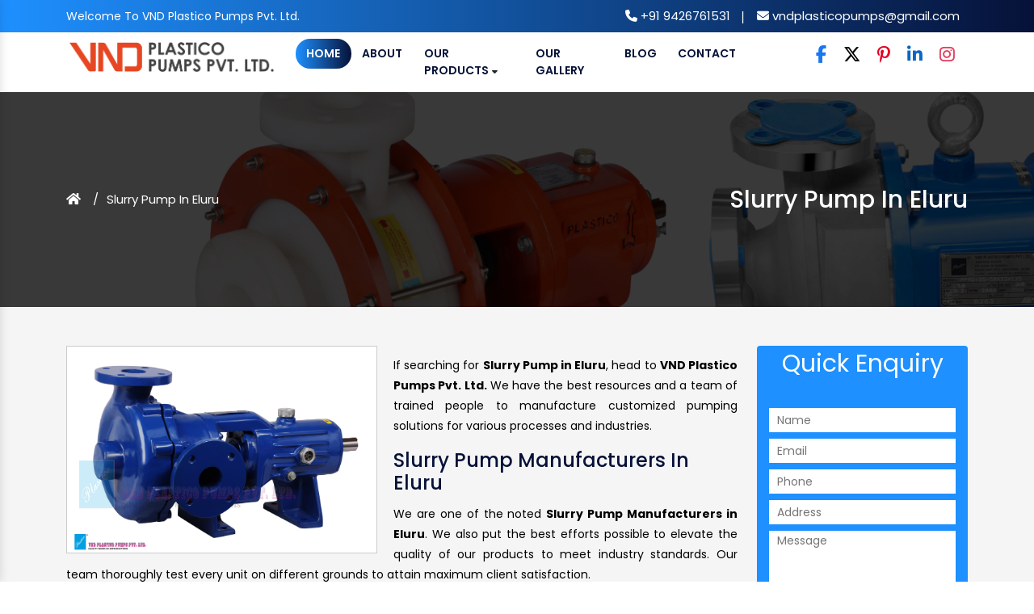

--- FILE ---
content_type: text/html; charset=UTF-8
request_url: https://www.vndplasticopumps.com/eluru/slurry-pump.html
body_size: 5036
content:
<!doctype html>
<html lang="en">
  <head>
    <meta charset="utf-8">
    <meta name="viewport" content="width=device-width, initial-scale=1, shrink-to-fit=no">
    <link rel="stylesheet" href="https://cdnjs.cloudflare.com/ajax/libs/font-awesome/6.5.2/css/all.min.css">
    <link rel="stylesheet" href="https://www.vndplasticopumps.com/public/css/bootstrap.min.css">
    <link rel="stylesheet" href="https://www.vndplasticopumps.com/public/css/all.min.css">
    <link rel="stylesheet" href="https://www.vndplasticopumps.com/public/css/owl.carousel.css">
    <link rel="stylesheet" href="https://www.vndplasticopumps.com/public/css/animate.css">
    <link rel="stylesheet" href="https://www.vndplasticopumps.com/public/css/responsive.css">
    <link rel="stylesheet" href="https://www.vndplasticopumps.com/public/css/jquery.fancybox.min.css">
    <link rel="stylesheet" href="https://www.vndplasticopumps.com/public/css/ma5-menu.min.css">
    <link rel="stylesheet" href="https://www.vndplasticopumps.com/public/style.css">
    <link rel="stylesheet" href="https://webclickindia.co.in/smtp/css/mail.css">
    <link rel="shortcut icon" type="image/x-icon" href="https://www.vndplasticopumps.com/public/images/favicon.ico">
    <link href="https://cdn.jsdelivr.net/npm/bootstrap@5.0.2/dist/css/bootstrap.min.css" rel="stylesheet" integrity="sha384-EVSTQN3/azprG1Anm3QDgpJLIm9Nao0Yz1ztcQTwFspd3yD65VohhpuuCOmLASjC" crossorigin="anonymous">
    <script src="https://cdn.jsdelivr.net/npm/bootstrap@5.0.2/dist/js/bootstrap.bundle.min.js" integrity="sha384-MrcW6ZMFYlzcLA8Nl+NtUVF0sA7MsXsP1UyJoMp4YLEuNSfAP+JcXn/tWtIaxVXM" crossorigin="anonymous"></script>
    
    <title>Slurry Pump In Eluru | Slurry Pump Manufacturers Suppliers Eluru</title>
<meta name="description" content="Get Slurry Pump in Eluru. VND Plastico Pumps a leading Slurry Pump Manufacturers and suppliers in Eluru, exporters offer best quality Slurry Pump at reasonable price" >
<meta name="keywords" content="Slurry Pump, Slurry Pump In Eluru, Slurry Pump Manufacturers, Slurry Pump Suppliers, Slurry Pump Exporters, Best Quality Slurry Pump In Eluru" >
  </head>
  <body>

<main>
<!-- stick -->
<div class="stick">
<div class="topbar py-2">
    <div class="container">
      <div class="row">
        <div class="col-xl-6 col-lg-6 col-md-12 col-sm-12 col-xs-12 welcome align-self-center">
              <p class="mb-0">Welcome  To VND Plastico Pumps Pvt. Ltd.</p>
        </div>
        <div class="col-xl-6 col-lg-6 col-md-12 col-sm-12 col-xs-12 text-right phone-mail align-self-center">
               <ul  class="mb-0">
                <li class="list-inline-item"><i class="fa-solid fa-phone"></i><a href="tel:9426761531"> +91 9426761531</a></li>
                <li class="list-inline-item text-white m-0">|</li>
                <li class="list-inline-item"><i class="fa-solid fa-envelope"></i><a href="mailto:vndplasticopumps@gmail.com"> vndplasticopumps@gmail.com</a></li>
               </ul>
        </div>
      </div>
    </div>
    </div>
</div>
<!-- Header -->
  <header class="py-2" id="header">
    <div class="container">
      <div class="row">
        <div class="col-xl-3 col-lg-3 col-md-6 col-sm-12 col-xs-12 logo">
          <a href="https://www.vndplasticopumps.com/"><img src="https://www.vndplasticopumps.com/public/images/vnd-plastico-pumps-pvt-ltd-logo.png" alt="VND Plastico Pumps Pvt. Ltd." title="VND Plastico Pumps Pvt. Ltd." class="w-100 p-1"></a>
        </div>
        <div class="col-xl-6 col-lg-6 col-md-6 col-sm-12 col-xs-12 nav justify-content-center">
                <div class="navbar-area align-self-center">
                <div class="fennec-nav">
     
                        <nav class="navbar navbar-expand-md navbar-light">    
                            <div class="collapse navbar-collapse mean-menu" id="navbarSupportedContent" style="display: block;">
                                <ul class="navbar-nav">
                                    <li class="nav-item"><a href="https://www.vndplasticopumps.com/" class="nav-link active">Home <i class="flaticon-down-arrow"></i></a>
                                      </li>
                                <li class="nav-item"><a href="https://www.vndplasticopumps.com/company-profile.html" class="nav-link">About <i class="flaticon-down-arrow"></i></a></li>
                                <li class="nav-item"><a href="https://www.vndplasticopumps.com/our-products.html" class="nav-link">Our Products <i class="fa-solid fa-caret-down text-body"></i></a>
                                        <ul class="dropdown-menu">
										                                            <li class="nav-item"><a href="https://www.vndplasticopumps.com/eluru/centrifugal-pump.html" class="nav-link" title="Centrifugal Pump"><i class="fa-solid fa-caret-right text-body"></i> Centrifugal Pump</a></li>
                                                                                        <li class="nav-item"><a href="https://www.vndplasticopumps.com/eluru/chemical-centrifugal-pump.html" class="nav-link" title="Chemical Centrifugal Pump"><i class="fa-solid fa-caret-right text-body"></i> Chemical Centrifugal Pump</a></li>
                                                                                        <li class="nav-item"><a href="https://www.vndplasticopumps.com/eluru/centrifugal-chemical-process-pump.html" class="nav-link" title="Centrifugal Chemical Process Pump"><i class="fa-solid fa-caret-right text-body"></i> Centrifugal Chemical Process Pump</a></li>
                                                                                        <li class="nav-item"><a href="https://www.vndplasticopumps.com/eluru/horizontal-centrifugal-pump.html" class="nav-link" title="Horizontal Centrifugal Pump"><i class="fa-solid fa-caret-right text-body"></i> Horizontal Centrifugal Pump</a></li>
                                                                                        <li class="nav-item"><a href="https://www.vndplasticopumps.com/eluru/vertical-gland-less-pump.html" class="nav-link" title="Vertical Gland Less Pump"><i class="fa-solid fa-caret-right text-body"></i> Vertical Gland Less Pump</a></li>
                                                                                        <li class="nav-item"><a href="https://www.vndplasticopumps.com/eluru/teflon-lined-pump.html" class="nav-link" title="Teflon Lined Pump"><i class="fa-solid fa-caret-right text-body"></i> Teflon Lined Pump</a></li>
                                                                                        <li class="nav-item"><a href="https://www.vndplasticopumps.com/eluru/air-operated-diaphragm-pump.html" class="nav-link" title="Air Operated Diaphragm Pump"><i class="fa-solid fa-caret-right text-body"></i> Air Operated Diaphragm Pump</a></li>
                                                                                        <li class="nav-item"><a href="https://www.vndplasticopumps.com/eluru/air-pump.html" class="nav-link" title="Air Pump"><i class="fa-solid fa-caret-right text-body"></i> Air Pump</a></li>
                                                                                        <li class="nav-item"><a href="https://www.vndplasticopumps.com/eluru/scrubber-pump.html" class="nav-link" title="Scrubber Pump"><i class="fa-solid fa-caret-right text-body"></i> Scrubber Pump</a></li>
                                                                                        <li class="nav-item"><a href="https://www.vndplasticopumps.com/eluru/magnetic-pump.html" class="nav-link" title="Magnetic Pump"><i class="fa-solid fa-caret-right text-body"></i> Magnetic Pump</a></li>
                                                                                        <li class="nav-item"><a href="https://www.vndplasticopumps.com/eluru/utility-pump.html" class="nav-link" title="Utility Pump"><i class="fa-solid fa-caret-right text-body"></i> Utility Pump</a></li>
                                                                                        <li class="nav-item"><a href="https://www.vndplasticopumps.com/eluru/air-cooled-thermic-fluid-pump.html" class="nav-link" title="Air Cooled Thermic Fluid Pump"><i class="fa-solid fa-caret-right text-body"></i> Air Cooled Thermic Fluid Pump</a></li>
                                                                                        <li class="nav-item"><a href="https://www.vndplasticopumps.com/eluru/gear-pump.html" class="nav-link" title="Gear Pump"><i class="fa-solid fa-caret-right text-body"></i> Gear Pump</a></li>
                                                                                        <li class="nav-item"><a href="https://www.vndplasticopumps.com/eluru/filter-press-pump.html" class="nav-link" title="Filter Press Pump"><i class="fa-solid fa-caret-right text-body"></i> Filter Press Pump</a></li>
                                                                                        <li class="nav-item"><a href="https://www.vndplasticopumps.com/eluru/metallic-pump.html" class="nav-link" title="Metallic Pump"><i class="fa-solid fa-caret-right text-body"></i> Metallic Pump</a></li>
                                                                                        <li class="nav-item"><a href="https://www.vndplasticopumps.com/eluru/chemical-process-pump.html" class="nav-link" title="Chemical Process Pump"><i class="fa-solid fa-caret-right text-body"></i> Chemical Process Pump</a></li>
                                                                                        <li class="nav-item"><a href="https://www.vndplasticopumps.com/eluru/metallic-chemical-process-pump.html" class="nav-link" title="Metallic Chemical Process Pump"><i class="fa-solid fa-caret-right text-body"></i> Metallic Chemical Process Pump</a></li>
                                                                                        <li class="nav-item"><a href="https://www.vndplasticopumps.com/eluru/ss-chemical-pump.html" class="nav-link" title="SS Chemical Pump"><i class="fa-solid fa-caret-right text-body"></i> SS Chemical Pump</a></li>
                                                                                        <li class="nav-item"><a href="https://www.vndplasticopumps.com/eluru/acid-handling-pump.html" class="nav-link" title="Acid Handling Pump"><i class="fa-solid fa-caret-right text-body"></i> Acid Handling Pump</a></li>
                                                                                        <li class="nav-item"><a href="https://www.vndplasticopumps.com/eluru/oil-transfer-pump.html" class="nav-link" title="Oil Transfer Pump"><i class="fa-solid fa-caret-right text-body"></i> Oil Transfer Pump</a></li>
                                                                                        <li class="nav-item"><a href="https://www.vndplasticopumps.com/eluru/acid-transfer-pump.html" class="nav-link" title="Acid Transfer Pump"><i class="fa-solid fa-caret-right text-body"></i> Acid Transfer Pump</a></li>
                                                                                        <li class="nav-item"><a href="https://www.vndplasticopumps.com/eluru/stainless-steel-pump.html" class="nav-link" title="Stainless Steel Pump"><i class="fa-solid fa-caret-right text-body"></i> Stainless Steel Pump</a></li>
                                                                                        <li class="nav-item"><a href="https://www.vndplasticopumps.com/eluru/non-metallic-pump.html" class="nav-link" title="Non Metallic Pump"><i class="fa-solid fa-caret-right text-body"></i> Non Metallic Pump</a></li>
                                                                                        <li class="nav-item"><a href="https://www.vndplasticopumps.com/eluru/water-treatment-process-equipment.html" class="nav-link" title="Water Treatment Process Equipment"><i class="fa-solid fa-caret-right text-body"></i> Water Treatment Process Equipment</a></li>
                                                                                        <li class="nav-item"><a href="https://www.vndplasticopumps.com/eluru/scrubber-system.html" class="nav-link" title="Scrubber System"><i class="fa-solid fa-caret-right text-body"></i> Scrubber System</a></li>
                                                                                        <li class="nav-item"><a href="https://www.vndplasticopumps.com/eluru/vacuum-ejector.html" class="nav-link" title="Vacuum Ejector"><i class="fa-solid fa-caret-right text-body"></i> Vacuum Ejector</a></li>
                                                                                        <li class="nav-item"><a href="https://www.vndplasticopumps.com/eluru/frp-pump.html" class="nav-link" title="FRP Pump"><i class="fa-solid fa-caret-right text-body"></i> FRP Pump</a></li>
                                                                                        <li class="nav-item"><a href="https://www.vndplasticopumps.com/eluru/monoblock-pump.html" class="nav-link" title="Monoblock Pump"><i class="fa-solid fa-caret-right text-body"></i> Monoblock Pump</a></li>
                                                                                        <li class="nav-item"><a href="https://www.vndplasticopumps.com/eluru/side-suction-pump.html" class="nav-link" title="Side Suction Pump"><i class="fa-solid fa-caret-right text-body"></i> Side Suction Pump</a></li>
                                                                                        <li class="nav-item"><a href="https://www.vndplasticopumps.com/eluru/slurry-pump.html" class="nav-link" title="Slurry Pump"><i class="fa-solid fa-caret-right text-body"></i> Slurry Pump</a></li>
                                                                                        <li class="nav-item"><a href="https://www.vndplasticopumps.com/eluru/cooling-tower-pump.html" class="nav-link" title="Cooling Tower Pump"><i class="fa-solid fa-caret-right text-body"></i> Cooling Tower Pump</a></li>
                                                                                        <li class="nav-item"><a href="https://www.vndplasticopumps.com/eluru/steel-pump.html" class="nav-link" title="Steel Pump"><i class="fa-solid fa-caret-right text-body"></i> Steel Pump</a></li>
                                                                                        <li class="nav-item"><a href="https://www.vndplasticopumps.com/eluru/pvdf-pump.html" class="nav-link" title="PVDF Pump"><i class="fa-solid fa-caret-right text-body"></i> PVDF Pump</a></li>
                                                                                        <li class="nav-item"><a href="https://www.vndplasticopumps.com/eluru/pp-pump.html" class="nav-link" title="PP Pump"><i class="fa-solid fa-caret-right text-body"></i> PP Pump</a></li>
                                                                                        <li class="nav-item"><a href="https://www.vndplasticopumps.com/eluru/process-pump.html" class="nav-link" title="Process Pump"><i class="fa-solid fa-caret-right text-body"></i> Process Pump</a></li>
                                                                                        <li class="nav-item"><a href="https://www.vndplasticopumps.com/eluru/ss-pump.html" class="nav-link" title="SS Pump"><i class="fa-solid fa-caret-right text-body"></i> SS Pump</a></li>
                                                                                        <li class="nav-item"><a href="https://www.vndplasticopumps.com/eluru/uhmwpe-pump.html" class="nav-link" title="UHMWPE Pump"><i class="fa-solid fa-caret-right text-body"></i> UHMWPE Pump</a></li>
                                                                                        <li class="nav-item"><a href="https://www.vndplasticopumps.com/eluru/aodd-pump.html" class="nav-link" title="AODD Pump"><i class="fa-solid fa-caret-right text-body"></i> AODD Pump</a></li>
                                                                                        <li class="nav-item"><a href="https://www.vndplasticopumps.com/eluru/chemical-pump.html" class="nav-link" title="Chemical Pump"><i class="fa-solid fa-caret-right text-body"></i> Chemical Pump</a></li>
                                                                                        <li class="nav-item"><a href="https://www.vndplasticopumps.com/eluru/polypropylene-pump.html" class="nav-link" title="Polypropylene Pump"><i class="fa-solid fa-caret-right text-body"></i> Polypropylene Pump</a></li>
                                                                                        <li class="nav-item"><a href="https://www.vndplasticopumps.com/eluru/acid-pump.html" class="nav-link" title="Acid Pump"><i class="fa-solid fa-caret-right text-body"></i> Acid Pump</a></li>
                                                                                        <li class="nav-item"><a href="https://www.vndplasticopumps.com/eluru/self-priming-polypropylene-pump.html" class="nav-link" title="Self Priming Polypropylene Pump"><i class="fa-solid fa-caret-right text-body"></i> Self Priming Polypropylene Pump</a></li>
                                                                                    </ul>
                                    </li>
                                    <li class="nav-item"><a href="https://www.vndplasticopumps.com/gallery.html" class="nav-link">Our Gallery</a></li>
                                    <li class="nav-item"><a href="https://www.vndplasticopumps.com/blog.html" class="nav-link">Blog</a></li>
                                    <li class="nav-item"><a href="https://www.vndplasticopumps.com/contact-us.html" class="nav-link">Contact</a></li>
                                </ul>
                            </div>
                        </nav>
               
                </div>
            </div>

            
 <nav class="navbar navbar-expand-md navbar-light mobile-menu">
<button class="ma5menu__toggle" type="button">
<span class="ma5menu__icon-toggle"></span> <span class="ma5menu__sr-only">Menu</span>
</button>
<div style="display: none;">
<ul class="site-menu">
<li><a href="https://www.vndplasticopumps.com/" title="Home">Home</a></li>
<li><a href="https://www.vndplasticopumps.com/company-profile.html" title="Company Profile">Company Profile</a></li>
<li>
<a href="https://www.vndplasticopumps.com/our-products.html" title="Our Products">Our Products</a>
<ul>
<li><a href="https://www.vndplasticopumps.com/eluru/centrifugal-pump.html" title="Centrifugal Pump">Centrifugal Pump</a></li>
<li><a href="https://www.vndplasticopumps.com/eluru/chemical-centrifugal-pump.html" title="Chemical Centrifugal Pump">Chemical Centrifugal Pump</a></li>
<li><a href="https://www.vndplasticopumps.com/eluru/centrifugal-chemical-process-pump.html" title="Centrifugal Chemical Process Pump">Centrifugal Chemical Process Pump</a></li>
<li><a href="https://www.vndplasticopumps.com/eluru/horizontal-centrifugal-pump.html" title="Horizontal Centrifugal Pump">Horizontal Centrifugal Pump</a></li>
<li><a href="https://www.vndplasticopumps.com/eluru/vertical-gland-less-pump.html" title="Vertical Gland Less Pump">Vertical Gland Less Pump</a></li>
<li><a href="https://www.vndplasticopumps.com/eluru/teflon-lined-pump.html" title="Teflon Lined Pump">Teflon Lined Pump</a></li>
<li><a href="https://www.vndplasticopumps.com/eluru/air-operated-diaphragm-pump.html" title="Air Operated Diaphragm Pump">Air Operated Diaphragm Pump</a></li>
<li><a href="https://www.vndplasticopumps.com/eluru/air-pump.html" title="Air Pump">Air Pump</a></li>
<li><a href="https://www.vndplasticopumps.com/eluru/scrubber-pump.html" title="Scrubber Pump">Scrubber Pump</a></li>
<li><a href="https://www.vndplasticopumps.com/eluru/magnetic-pump.html" title="Magnetic Pump">Magnetic Pump</a></li>
<li><a href="https://www.vndplasticopumps.com/eluru/utility-pump.html" title="Utility Pump">Utility Pump</a></li>
<li><a href="https://www.vndplasticopumps.com/eluru/air-cooled-thermic-fluid-pump.html" title="Air Cooled Thermic Fluid Pump">Air Cooled Thermic Fluid Pump</a></li>
<li><a href="https://www.vndplasticopumps.com/eluru/gear-pump.html" title="Gear Pump">Gear Pump</a></li>
<li><a href="https://www.vndplasticopumps.com/eluru/filter-press-pump.html" title="Filter Press Pump">Filter Press Pump</a></li>
<li><a href="https://www.vndplasticopumps.com/eluru/metallic-pump.html" title="Metallic Pump">Metallic Pump</a></li>
<li><a href="https://www.vndplasticopumps.com/eluru/chemical-process-pump.html" title="Chemical Process Pump">Chemical Process Pump</a></li>
<li><a href="https://www.vndplasticopumps.com/eluru/metallic-chemical-process-pump.html" title="Metallic Chemical Process Pump">Metallic Chemical Process Pump</a></li>
<li><a href="https://www.vndplasticopumps.com/eluru/ss-chemical-pump.html" title="SS Chemical Pump">SS Chemical Pump</a></li>
<li><a href="https://www.vndplasticopumps.com/eluru/acid-handling-pump.html" title="Acid Handling Pump">Acid Handling Pump</a></li>
<li><a href="https://www.vndplasticopumps.com/eluru/oil-transfer-pump.html" title="Oil Transfer Pump">Oil Transfer Pump</a></li>
<li><a href="https://www.vndplasticopumps.com/eluru/acid-transfer-pump.html" title="Acid Transfer Pump">Acid Transfer Pump</a></li>
<li><a href="https://www.vndplasticopumps.com/eluru/stainless-steel-pump.html" title="Stainless Steel Pump">Stainless Steel Pump</a></li>
<li><a href="https://www.vndplasticopumps.com/eluru/non-metallic-pump.html" title="Non Metallic Pump">Non Metallic Pump</a></li>
<li><a href="https://www.vndplasticopumps.com/eluru/water-treatment-process-equipment.html" title="Water Treatment Process Equipment">Water Treatment Process Equipment</a></li>
<li><a href="https://www.vndplasticopumps.com/eluru/scrubber-system.html" title="Scrubber System">Scrubber System</a></li>
<li><a href="https://www.vndplasticopumps.com/eluru/vacuum-ejector.html" title="Vacuum Ejector">Vacuum Ejector</a></li>
<li><a href="https://www.vndplasticopumps.com/eluru/frp-pump.html" title="FRP Pump">FRP Pump</a></li>
<li><a href="https://www.vndplasticopumps.com/eluru/monoblock-pump.html" title="Monoblock Pump">Monoblock Pump</a></li>
<li><a href="https://www.vndplasticopumps.com/eluru/side-suction-pump.html" title="Side Suction Pump">Side Suction Pump</a></li>
<li><a href="https://www.vndplasticopumps.com/eluru/slurry-pump.html" title="Slurry Pump">Slurry Pump</a></li>
<li><a href="https://www.vndplasticopumps.com/eluru/cooling-tower-pump.html" title="Cooling Tower Pump">Cooling Tower Pump</a></li>
<li><a href="https://www.vndplasticopumps.com/eluru/steel-pump.html" title="Steel Pump">Steel Pump</a></li>
<li><a href="https://www.vndplasticopumps.com/eluru/pvdf-pump.html" title="PVDF Pump">PVDF Pump</a></li>
<li><a href="https://www.vndplasticopumps.com/eluru/pp-pump.html" title="PP Pump">PP Pump</a></li>
<li><a href="https://www.vndplasticopumps.com/eluru/process-pump.html" title="Process Pump">Process Pump</a></li>
<li><a href="https://www.vndplasticopumps.com/eluru/ss-pump.html" title="SS Pump">SS Pump</a></li>
<li><a href="https://www.vndplasticopumps.com/eluru/uhmwpe-pump.html" title="UHMWPE Pump">UHMWPE Pump</a></li>
<li><a href="https://www.vndplasticopumps.com/eluru/aodd-pump.html" title="AODD Pump">AODD Pump</a></li>
<li><a href="https://www.vndplasticopumps.com/eluru/chemical-pump.html" title="Chemical Pump">Chemical Pump</a></li>
<li><a href="https://www.vndplasticopumps.com/eluru/polypropylene-pump.html" title="Polypropylene Pump">Polypropylene Pump</a></li>
<li><a href="https://www.vndplasticopumps.com/eluru/acid-pump.html" title="Acid Pump">Acid Pump</a></li>
<li><a href="https://www.vndplasticopumps.com/eluru/self-priming-polypropylene-pump.html" title="Self Priming Polypropylene Pump">Self Priming Polypropylene Pump</a></li>

</ul>
</li>
<li><a href="https://www.vndplasticopumps.com/gallery.html" title="Gallery">Our Gallery</a></li>
<li><a href="https://www.vndplasticopumps.com/sitemap.html" title="Sitemap">Sitemap</a></li>
<li><a href="https://www.vndplasticopumps.com/contact-us.html" title="Contact Us">Contact Us</a></li>
</ul>
<!-- source for mobile menu end -->
</div>
</nav>

        </div>
        <div class="col-xl-3 col-lg-3 col-md-6 col-sm-12 col-xs-12 searching align-self-center">
          <ul class="p-0 text-right">
            <li class="mr-3 list-inline-item">
        <a href="https://www.facebook.com/VNDPlasticoPumps/" target="_blank" title="Facebook">
            <i class="fa-brands fa-facebook-f fa-lg"></i>
        </a>
    </li>
    <li class="mr-3 list-inline-item">
        <a href="https://x.com/pvdfpump" target="_blank" title="X (Twitter)">
            <i class="fa-brands fa-x-twitter fa-lg"></i>
        </a>
    </li>
    <li class="mr-3 list-inline-item">
        <a href="https://in.pinterest.com/VNDPlasticoPumpsPvtLtd/" target="_blank" title="Pinterest">
            <i class="fa-brands fa-pinterest-p fa-lg"></i>
        </a>
    </li>
    <li class="mr-3 list-inline-item">
        <a href="https://www.linkedin.com/company/vnd-plastico-pumps-pvt-ltd/" target="_blank" title="LinkedIn">
            <i class="fa-brands fa-linkedin-in fa-lg"></i>
        </a>
    </li>
    <li class="mr-3 list-inline-item">
        <a href="https://www.instagram.com/vnd_plastico_pumps/" target="_blank" title="Instagram">
            <i class="fa-brands fa-instagram fa-lg"></i>
        </a>
    </li>
          </ul>

        </div>
      </div>
    </div>
  </header>
<style>
.list-inline-item a i {
  transition: color 0.3s;
}

.fa-facebook-f { color: #1877F2; }
.fa-x-twitter { color: #000000; }
.fa-pinterest-p { color: #E60023; }
.fa-linkedin-in { color: #0A66C2; }
.fa-instagram { color: #E4405F; }

.list-inline-item a:hover i {
  opacity: 0.8;
}
  </style><div id="breadcrumb" class="breadcrumb-bg">
      <div class="container">
        <div class="row d-flex align-items-center">
          <div class="col-lg-6">
            <div class="breadcrumb-left">
              <nav>
              <ul>
                  <li class="breadcrumb-item"><a href="https://www.vndplasticopumps.com/"><i class="fas fa-home"></i></a></li>
                  
                  <li class="breadcrumb-item active">Slurry Pump In Eluru</li>
              </ul>
            </nav>
          </div>
          </div>
          <div class="col-lg-6">
            <div class="breadcrumb-right">
              <h1 class="heading-icon">Slurry Pump In Eluru</h1>
            </div>
          </div>
        </div>
      </div>
    </div>
<!-- products-details -->
<section class="products-details py-5">
  <div class="container">
    <div class="row">
      <div class="col-lg-9 col-md-9 col-sm-9 col-xs-12 details-product">
        <div class="cover-product detail-last">
<div class="zoom-effect">
<img src="https://www.vndplasticopumps.com/public/images/products/slurry-pump.jpg" title="Slurry Pump In Eluru" alt="Slurry Pump In Eluru" class="image-zoom">
<div class="overlay-zoom">
<div class="text-zoom">
</div>
</div>
</div>
</div>

<div class="cover-product-this">
<p style="text-align:justify">If searching for <strong>Slurry Pump in Eluru</strong>, head to <strong>VND Plastico Pumps Pvt. Ltd.</strong> We have the best resources and a team of trained people to manufacture customized pumping solutions for various processes and industries.</p>

<h2>Slurry Pump Manufacturers In Eluru</h2>

<p style="text-align:justify">We are one of the noted <strong>Slurry Pump Manufacturers in Eluru</strong>. We also put the best efforts possible to elevate the quality of our products to meet industry standards. Our team thoroughly test every unit on different grounds to attain maximum client satisfaction.</p>

<h3>Slurry Pump Suppliers In Eluru</h3>

<p style="text-align:justify">As one of the trustworthy <strong>Slurry Pump Exporters and Suppliers in Eluru</strong>, we analyze their requirements to serve as promised. You can give a direct call to our experts to discuss more. Our team is right here to support you.</p>
</div>

<div class="listing-item mb-3">

</div>


</div>
<div class="co-xl-3 col-lg-3 col-md-3 col-sm-3 col-xs-12 side-bar-form-div">
<div class="form-work rounded" id="innerenquiry-form">
<p class="text-center w-100">Quick Enquiry</p>
    <p id="innersuccessmsg"></p>
<div class="overlaysan"></div>
<form action="https://www.vndplasticopumps.com/enquiry" method="post" class="mt-3">
<input type="hidden" name="_token" value="4ZWpyspYbdMctIbglqSHsdSuxoR8WHBLlff7Rf2I">    <input name="page_url" type="hidden" value="https://www.vndplasticopumps.com/eluru/slurry-pump.html" class="form-control" placeholder="Name">
  <div class="col-12 side-bar-form">
    <input type="text" name="name" placeholder="Name" required="" class="w-100 mb-2">
  </div>

    <div class="col-12 side-bar-form">
    <input type="text" name="email" placeholder="Email" required="" class="w-100 mb-2">
  </div>

    <div class="col-12 side-bar-form">
    <input type="text" name="mobile" placeholder="Phone" required="" class="w-100 mb-2">
  </div>

  <div class="col-12 side-bar-form">
    <input type="text" name="address" placeholder="Address" class="w-100 mb-2">
  </div>

    <div class="col-12 side-bar-form">
    <textarea name="message" placeholder="Message" class="w-100 mb-3"></textarea>
  </div>
  <div class="side-bar-form-btn text-center">
    <input type="submit" name="submit" value="Submit" class="w-50">
  </div>
</form>
</div>

<div class="email-phone">
  <ul class="text-center">
    <li><a href="mailto:vndplasticopumps@gmail.com" title="vndplasticopumps@gmail.com">vndplasticopumps@gmail.com</a></li>
    <li><a href="tel:+91-9426761531" title="+91-9426761531">+91-9426761531</a></li>
  </ul>
</div>

</div>
    </div>
  </div>
</section>
<footer class="wow zoomInDown animated py-5">
   <div class="container-fluid">
      <div class="row">
         <div class="col-xl-3 col-lg-3 col-md-6 col-sm-12 col-xs-12  logo-link-footer rounded">
            <a href="https://www.vndplasticopumps.com/"><img src="https://www.vndplasticopumps.com/public/images/vnd-plastico-pumps-pvt-ltd-logo.png" class="img-fluid"></a>
            <p class="text-justify mt-3">VND Plastico Pumps Pvt. Ltd. has begun this journey, intending to cater to Chemical, Petroleum, Power, Mining, Food to Power and Wastewater Treatment Industries.
            </p>
            <div class="social-media-footer mt-3">
               <ul class="d-flex social-image-this mt-1">
               <li class="mr-3 list-inline-item">
        <a href="https://www.facebook.com/VNDPlasticoPumps/" target="_blank" title="Facebook">
            <i class="fa-brands fa-facebook-f fa-lg"></i>
        </a>
    </li>
    <li class="mr-3 list-inline-item">
        <a href="https://x.com/pvdfpump" target="_blank" title="X (Twitter)">
            <i class="fa-brands fa-x-twitter fa-lg"></i>
        </a>
    </li>
    <li class="mr-3 list-inline-item">
        <a href="https://in.pinterest.com/VNDPlasticoPumpsPvtLtd/" target="_blank" title="Pinterest">
            <i class="fa-brands fa-pinterest-p fa-lg"></i>
        </a>
    </li>
    <li class="mr-3 list-inline-item">
        <a href="https://www.linkedin.com/company/vnd-plastico-pumps-pvt-ltd/" target="_blank" title="LinkedIn">
            <i class="fa-brands fa-linkedin-in fa-lg"></i>
        </a>
    </li>
    <li class="mr-3 list-inline-item">
        <a href="https://www.instagram.com/vnd_plastico_pumps/" target="_blank" title="Instagram">
            <i class="fa-brands fa-instagram fa-lg"></i>
        </a>
    </li>
               </ul>
            </div>
         </div>
         <div class="col-xl-2 col-lg-2 col-md-6 col-sm-12 col-xs-12 widget">
            <span class="footer-heading">Quick Links</span>
            <ul class="pt-4">
               <li><a href="https://www.vndplasticopumps.com/company-profile.html" title="Company Profile"><i class="fas fa-chevron-right"></i>
                  Company Profile</a>
               </li>
               <li><a href="https://www.vndplasticopumps.com/our-products.html" title="Our Products"><i class="fas fa-chevron-right"></i>
                  Our Products</a>
               </li>
               <li><a href="https://www.vndplasticopumps.com/sitemap.html" title="Sitemap"><i class="fas fa-chevron-right"></i>
                  Sitemap</a>
               </li>
               <li><a href="https://www.vndplasticopumps.com/our-presence.html" title="Our Presence"><i class="fas fa-chevron-right"></i>
                  Our Presence</a>
               </li>
               <li><a href="https://www.vndplasticopumps.com/contact-us.html" title="Contact Us"><i class="fas fa-chevron-right"></i>
                  Contact Us</a>
               </li>
            </ul>
         </div>
         <div class="col-xl-4 col-lg-4 col-md-6 col-sm-12 col-xs-12 widget">
            <span class="footer-heading">Products Links</span>
            <ul class="pt-4">
			               <li><a href="https://www.vndplasticopumps.com/eluru/centrifugal-pump.html" title="Centrifugal Pump"><i class="fas fa-chevron-right"></i> Centrifugal Pump</a></li>
                              <li><a href="https://www.vndplasticopumps.com/eluru/chemical-centrifugal-pump.html" title="Chemical Centrifugal Pump"><i class="fas fa-chevron-right"></i> Chemical Centrifugal Pump</a></li>
                              <li><a href="https://www.vndplasticopumps.com/eluru/centrifugal-chemical-process-pump.html" title="Centrifugal Chemical Process Pump"><i class="fas fa-chevron-right"></i> Centrifugal Chemical Process Pump</a></li>
                              <li><a href="https://www.vndplasticopumps.com/eluru/horizontal-centrifugal-pump.html" title="Horizontal Centrifugal Pump"><i class="fas fa-chevron-right"></i> Horizontal Centrifugal Pump</a></li>
                              <li><a href="https://www.vndplasticopumps.com/eluru/vertical-gland-less-pump.html" title="Vertical Gland Less Pump"><i class="fas fa-chevron-right"></i> Vertical Gland Less Pump</a></li>
                           </ul>
         </div>
         <div class="col-xl-3 col-lg-3 col-md-6 col-sm-12 col-xs-12 widget">
            <span class="footer-heading">Address</span>
            <ul class="pt-4">
               <li class="addr"><i class="fa fa-map-marker" aria-hidden="true"></i> 199/2 GIDC Estate,B/H Bank of Baroda, Nandesari, Dist - Vadodara - 391340, Gujarat, India</li>
               <li><i class="fa fa-envelope" aria-hidden="true"></i><a href="mailto:vndplasticopumps@gmail.com" title="vndplasticopumps@gmail.com"> vndplasticopumps@gmail.com</a></li>
               <li><i class="fa fa-phone" aria-hidden="true"></i>
                  <a href="tel:+91-9426761531" class="dk-hide mr-1" title="+91-9426761531">+91-9426761531</a>                  
               </li>
            </ul>
            
         </div>
      </div>
   </div>
</footer>
<!-- copy-right -->
<section class="copy-right">
   <div class="container">
      <div class="row">
         <p class="text-center py-2">Copyright © 2026 <b class="copy-p">VND Plastico Pumps Pvt. Ltd.</b>  | All Rights Reserved . Website Designed &amp; SEO By <b > Webclick™ Digital Pvt. Ltd. </b><a href="https://www.webclickindia.com" target="_blank" title="Website Designing Company in Delhi India">Website Designing Company India</a></p>
      </div>
   </div>
</section>
<style>
.list-inline-item a i {
  transition: color 0.3s;
}

.fa-facebook-f { color: #1877F2; }
.fa-x-twitter { color: #000000; }
.fa-pinterest-p { color: #E60023; }
.fa-linkedin-in { color: #0A66C2; }
.fa-instagram { color: #E4405F; }

.list-inline-item a:hover i {
  opacity: 0.8;
}
  </style>
</main>
<!-- Script -->
<script src="https://www.vndplasticopumps.com/public/js/jquery.min.js"></script>
<script src="https://www.vndplasticopumps.com/public/js/bootstrap.min.js"></script>
<script src="https://www.vndplasticopumps.com/public/js/owl.carousel.js"></script>
<script src="https://www.vndplasticopumps.com/public/js/custom.js"></script>
<script src="https://www.vndplasticopumps.com/public/js/wow.js"></script>
<script src="https://www.vndplasticopumps.com/public/js/mail.js"></script>
<script src="https://www.vndplasticopumps.com/public/js/jquery.fancybox.min.js"></script>
<script src="https://www.vndplasticopumps.com/public/js/ma5-menu.min.js"></script>
</body>
</html>

--- FILE ---
content_type: text/css
request_url: https://www.vndplasticopumps.com/public/css/responsive.css
body_size: 714
content:
@media screen and (min-width:991px) and (max-width:1199px) {
  .topbar p {
    text-align: center !important;
  }

  .phone-mail ul {
    text-align: center;
  }

  .navbar-area {
    display: none;
  }

  .fennec-mobile-nav {
    display: block;
    overflow: hidden;
  }

  .process-box {
    margin-top: 10px;
  }

  .explore-business {
    width: 100% !important;
    text-align: center !important;
  }

  .explore-now {
    background: none !important;
  }

  .fulling-item {
    flex-direction: column;
  }
  .process-para b {
      font-size: 15px !important;
  }

  .process-para p{
    font-size: 12px !important;
  }

  .about-inner-para h3{
    font-size: 14px !important;
  }
  .sitemap-btn-two{
    margin-top: 8px !important;
  }
  .sitemap-btn{
    margin-top: 14px !important;
  }

  .coloring{
    margin-bottom: 25px !important;
  }
  .searching {
    display: none;
  }

  nav.navbar.navbar-expand-md.navbar-light.mobile-menu {
    position: absolute;
    right: 10px;
}
.content-item-product a{
  font-size: 14px !important;
}

nav.navbar.navbar-expand-md.navbar-light.mobile-menu {
  display: block !important;
}

.video-gallery .home-gallery {
  margin-top: 35px;
}
  

}

@media screen and (min-width:768px) and (max-width:990px) {
  .navbar-area {
    display: none;
  }

  .fennec-mobile-nav {
    display: block;
    overflow: hidden;
  }

  .process-box {
    margin-top: 10px;
  }

  .explore-business {
    width: 100% !important;
    text-align: center !important;
  }

  .explore-now {
    background: none !important;
  }

  .fulling-item {
    flex-direction: column !important;
  }
  .fennec-nav {
    display: none !important;
}

.searching {
  display: none;
}

nav.navbar.navbar-expand-md.navbar-light.mobile-menu {
  position: absolute;
  right: 10px;
}
.welcome p{
  text-align: center !important;
}

.phone-mail ul{
  text-align: center !important;
}

.content-item-product a{
  font-size: 14px !important;
}

.cover-product-this h2{
  font-size: 17px !important;
}

.listing-item h3 {
  font-size: 21px !important;
}

nav.navbar.navbar-expand-md.navbar-light.mobile-menu {
  display: block !important;
}

.video-gallery .home-gallery {
  margin-top: 35px;
}

}

@media screen and (min-width:480px) and (max-width:767px) {
  .query-box i {
    font-size: 35px;
    margin-top: 16px;
  }

  .query-box {
    border-bottom: 1px solid #ccc;
  }

  .query-para {
    padding-bottom: 14px;
  }

  .copy-right p {
    font-size: 12px !important;
  }

  .copy-right a {
    font-size: 12px;
  }

  .navbar-area {
    display: none;
  }

  .welcome p {
    text-align: center !important;
  }

  .phone-mail ul {
    text-align: center !important;
  }

  .explore-business {
    width: 100% !important;
    text-align: center !important;
  }

  .explore-now {
    background: none !important;
  }

  .fulling-item {
    flex-direction: column !important;
  }

  .explore-business {
    width: 100% !important;
    text-align: center !important;
  }

  .explore-now {
    background: none !important;
  }

  .fulling-item {
    flex-direction: column !important;
  }

  .explore-business {
    width: 100% !important;
    text-align: center !important;
  }

  .explore-now {
    background: none !important;
  }

  .fulling-item {
    flex-direction: column !important;
  }

  .explore-business {
    width: 100% !important;
    text-align: center !important;
  }

  .explore-now {
    background: none !important;
  }

  .fulling-item {
    flex-direction: column !important;
  }

  .explore-business {
    width: 100% !important;
    text-align: center !important;
  }

  .explore-now {
    background: none !important;
  }

  .fulling-item {
    flex-direction: column !important;
  }

  div#owl-demo-product .owl-buttons {
    display: none !important;
  }

  .process-box {
    margin-top: 10px;
  }

  .sitemap-btn-two{
    margin-top: 8px !important;
  }
  .sitemap-btn{
    margin-top: 14px !important;
  }

  .inner-left-side-product li {
  margin: 40px 0px;
  }

  .searching {
    display: none;
  }

  nav.navbar.navbar-expand-md.navbar-light.mobile-menu {
    position: absolute;
    right: 10px;
    top: -44px;
}
.logo img{
  width: 200px !important;
}

.about-img img{
  width: 100% !important;
}

.accordion-button {
font-size: 12px !important;
}

.accordion-body {
font-size: 14px !important;

}

.testimonial #owl-demo-client p{
  padding-left: 0px !important;
  padding-right: 0px !important;
}

.post-content a span{
  font-size: 15px !important;
}
.contact-heading h3{
  font-size: 28px !important;
}

.cover-product-this h2 {
  font-size: 19px !important;
}

nav.navbar.navbar-expand-md.navbar-light.mobile-menu {
  display: block !important;
}

.video-center iframe {
  width: 100%;
  height: auto;
}
}

@media screen and (max-width:479px) {
  .query-box i {
    font-size: 35px;
    margin-top: 16px;
  }

  .query-box {
    border-bottom: 1px solid #ccc;
  }

  .query-para {
    padding-bottom: 14px;
  }

  .copy-right p {
    font-size: 9px !important;
  }

  .copy-right a {
    font-size: 9px !important;
  }

  .navbar-area {
    display: none;
  }

  .welcome p {
    text-align: center !important;
  }

  .phone-mail ul {
    text-align: center !important;
  }

  .explore-business {
    width: 100% !important;
    text-align: center !important;
  }

  .explore-now {
    background: none !important;
  }


  .fulling-item {
    flex-direction: column !important;
  }

  .explore-business {
    width: 100% !important;
    text-align: center !important;
  }

  .explore-now {
    background: none !important;
  }

  .fulling-item {
    flex-direction: column !important;
  }

  .explore-business {
    width: 100% !important;
    text-align: center !important;
  }

  .explore-now {
    background: none !important;
  }

  .fulling-item {
    flex-direction: column !important;
  }

  .explore-business {
    width: 100% !important;
    text-align: center !important;
  }

  .explore-now {
    background: none !important;
  }

  .fulling-item {
    flex-direction: column !important;
  }

  .explore-business {
    width: 100% !important;
    text-align: center !important;
  }

  .explore-now {
    background: none !important;
  }

  .fulling-item {
    flex-direction: column !important;
  }

  div#owl-demo-product .owl-buttons {
    display: none !important;
  }

  .process-box {
    margin-top: 10px;
  }

  .three-item {
    margin-top: 70px;
  }

  .fa-envelope {
    display: none;
  }

  .fa-phone {
    display: none;
  }

  .about-img img {
    width: 100% !important;
  }
  .flat-text span{
        font-size: 15px !important;
  }

  .accordion-button {
   font-size: 14px !important;
  }

  .home-gallery {
  font-size: 19px !important;
  }

  .sitemap-btn-two{
    margin-top: 8px !important;
  }
  .sitemap-btn{
    margin-top: 14px !important;
  }
  
  .inner-left-side-product li {
    margin: 20px 0px;
    }

    .searching {
      display: none;
    }

    nav.navbar.navbar-expand-md.navbar-light.mobile-menu {
      position: absolute;
      right: 10px;
      top: -44px;
  }
  .logo img{
    width: 200px !important;
  }

   
  
  .item-box p {
    font-size: 12px !important;  
  }

  .accordion-button {
    font-size: 11px !important;
    }
    
    .accordion-body {
    font-size: 13px !important;
    
    }

    .testimonial #owl-demo-client p{
      padding-left: 0px !important;
      padding-right: 0px !important;
      text-align: justify;
    }

    .enquery-now  h5{
      font-size: 28px !important;
    }

    .widget a {
     font-size: 13px !important;
    }

    #faq h5{
      font-size: 21px !important;
    }

    .about-inner-para h2{
      font-size: 19px !important;
    }

    .about-inner-para h3 {
   font-size: 16px !important;
    }

    .post-content a span{
      font-size: 11px !important;
    }

    .contact-heading h3{
      font-size: 24px !important;
    }

    .cover-product-this h2{
      font-size: 16px !important;
    }

    .cover-product-this p{
      font-size: 12px !important;
    }

    .listing-item  h2{
      font-size: 18px !important;
    }

    .zoom-effect img{
      width: 100% !important;
    }
    .cover-product{
      width: 100% !important;
    }
    .listing-item h3{
      font-size: 16px !important;
    }

    #breadcrumb .breadcrumb-right h1 {
    font-size: 21px !important;
    }

    .listing-item span {
 font-size: 19px !important;
    }

    
nav.navbar.navbar-expand-md.navbar-light.mobile-menu {
  display: block !important;
}

.listing-item li {
  line-height: 22px !important;
}

.listing-item p{
  line-height: 22px !important;
}
.video-gallery .home-gallery {
  font-size: 20px !important;
}
.video-center iframe {
  width: 100%;
  height: auto;
}

button.custom-btn {
width: 50% !important;
    
}
#breadcrumb .breadcrumb-right h1 {
  text-align: left;
}

.our-presence ul{
    margin-bottom: 0px !important;
}

.full-width-type h3 {

    text-align: center;
}

}

--- FILE ---
content_type: text/css
request_url: https://www.vndplasticopumps.com/public/css/ma5-menu.min.css
body_size: 3081
content:
.ma5menu {
  display: none;
  box-sizing: border-box;
}

.ma5menu *,.ma5menu *:after,.ma5menu *:before {
  box-sizing: border-box;
}

.ma5menu--active .ma5menu__page {
  margin-right: -17px;
  height: 100%;
  overflow: hidden;
  -webkit-transform: translate3d(280px, 0, 0);
  transform: translate3d(280px, 0, 0);
  transition: -webkit-transform 0.3s ease-out 0s;
  -o-transition: transform 0.3s ease-out 0s;
  transition: transform 0.3s ease-out 0s;
  transition: transform 0.3s ease-out 0s, -webkit-transform 0.3s ease-out 0s;
}

@media (min-width: 768px) {
  .ma5menu--active .ma5menu__page {
    -webkit-transform: translate3d(360px, 0, 0);
    transform: translate3d(360px, 0, 0);
  }
}

.ma5menu>ul {
  display: none;
}

.ma5menu__head {
    padding: 0 5px;
    border-bottom: 1px solid #e2912d;
    height: 60px;
    text-align: center;
    color: #fff;
    background-image: linear-gradient(to right, #e2912d , #e2912d);
    position: relative;
}

.ma5menu__header {
  line-height: 35px;
  color: #fff;
  background-color: transparent;
}

.ma5menu__header a {
  color: #ffc107;
}

.ma5menu__header a:hover {
  color: #ffc107;
}

.ma5menu__close {
  position: absolute;
  top: 50%;
  left: 50%;
  width: 24px;
  height: 24px;
  -webkit-transform: translate(-50%, -50%);
  transform: translate(-50%, -50%);
  color: #fff;
  background-color: transparent;
  background-image: url("../images/corss.png");
  background-size: 24px 24px;
  background-position: 50% 50%;
}

.ma5menu__toggle:hover .ma5menu__close {
  color: transparent;
  background-image: url("../images/corss.png");
  background-color: transparent;
}

.ma5menu__logo {
    position: absolute;
    top: 50%;
    left: 50%;
    -webkit-transform: translate(-50%, -50%);
    transform: translate(-50%, -50%);
    color: #fff;
    width: 161px !important;
    height: 100px !important;
    background-size: 110% 64%;
    background-position: 50% 50%;
    background-repeat: no-repeat !important;
}

.ma5menu__home:hover .ma5menu__logo {
  color: #ffc107;
}

.ma5menu__home {
  font-weight: 700;
  color: inherit;
}

.ma5menu__tools {
  display: none;
}

.ma5menu__footer .ma5menu__tools {
  display: block;
}

.ma5menu__footer {
  padding: 20px 20px 30px 20px;
  text-align: center;
  color: rgba(255,255,255,0.6);
  background-color: transparent;
  text-transform: none;
}

.ma5menu__footer a {
  color: #ffc107;
}

.ma5menu__footer a:hover {
  color: #ffc107;
}

.ma5menu__toggle {
    cursor: pointer;
    color: #fff;
    background-image: linear-gradient(to right, #df8927 , #fbd25b);
    -ms-touch-action: manipulation;
    touch-action: manipulation;
    width: 52px;
    height: 38px;
    position: relative;
    display: inline-block;
    text-align: center;
    white-space: nowrap;
    vertical-align: middle;
    -webkit-user-select: none;
    -moz-user-select: none;
    -ms-user-select: none;
    user-select: none;
    border: none;
    font-weight: 400;
    padding: 8px 12px;
    -o-transition: box-shadow .15s ease-in-out;
    transition: box-shadow .15s ease-in-out;
}

.ma5menu__toggle:hover {
  color: #fff;
  background-color: #ef6c00;
}

.ma5menu__header .ma5menu__toggle {
  position: absolute;
  top: 0;
  width: 60px;
  height: 60px;
  color: #fff;
  background-color: transparent;
}

.ma5menu__header .ma5menu__toggle:hover {
  color: #ffc107;
  background-color: transparent;
}

.ma5menu--left .ma5menu__header .ma5menu__toggle {
  right: 0;
}

.ma5menu--right .ma5menu__header .ma5menu__toggle {
  left: 0;
}

.ma5menu__icon-toggle {
  display: inline-block;
  position: absolute;
  margin: auto;
  top: -100%;
  bottom: -100%;
  left: -100%;
  right: -100%;
  vertical-align: top;
  width: 24px;
  height: 24px;
  background-image: url("data:image/svg+xml;charset=utf8,%3Csvg%20xmlns%3D%22http://www.w3.org/2000/svg%22%20fill%3D%22%23fff%22%20viewBox%3D%220%200%2024%2024%22%3E%3Cpath%20d%3D%22M3%2018h18v-2H3v2zm0-5h18v-2H3v2zm0-7v2h18V6H3z%22/%3E%3C/svg%3E");
  background-position: 50% 50%;
  background-size: 100% 100%;
  background-repeat: no-repeat;
}

.ma5menu__icon-up {
  margin: 0;
  width: 44px;
  height: 44px;
  display: inline-block;
  -webkit-transform: translateZ(0);
  transform: translateZ(0);
  background-repeat: no-repeat;
  background-position: 50% 50%;
  background-size: 24px 24px;
  background-image: url("data:image/svg+xml;charset=utf8,%3Csvg%20xmlns%3D%22http://www.w3.org/2000/svg%22%20fill%3D%22%23fff%22%20viewBox%3D%220%200%2024%2024%22%3E%3Cpath%20d%3D%22M16.59%208.59L12%2013.17%207.41%208.59%206%2010l6%206%206-6z%22/%3E%3C/svg%3E");
}

.ma5menu__alert {
  display: block;
  text-align: center;
  width: 280px;
  height: 50px;
  bottom: 0;
  left: 0;
  position: absolute;
  overflow: hidden;
  z-index: 500;
  -webkit-transform: translateZ(0);
  transform: translateZ(0);
  background-image: -o-linear-gradient(top, rgba(14,101,182,0) 0%, #0e65b6 50%);
  background-image: linear-gradient(to bottom, rgba(14,101,182,0) 0%, #0e65b6 50%);
  background-repeat: no-repeat;
  background-size: 100% 100%;
  background-position: 0 50px;
  -o-transition: background-position .4s ease-in .3s;
  transition: background-position .4s ease-in .3s;
  will-change: auto;
  pointer-events: none;
}

@media (min-width: 768px) {
  .ma5menu__alert {
    width: 360px;
  }
}

.ma5menu__container--scroll .ma5menu__alert {
  background-position: 0 0;
  -o-transition: background-position .4s ease-out;
  transition: background-position .4s ease-out;
  pointer-events: auto;
}

.ma5menu__alert-content {
  width: 150px;
  height: 40px;
  position: absolute;
  bottom: -40px;
  left: 50%;
  -webkit-transform: translateX(-50%);
  transform: translateX(-50%);
  -o-transition: bottom .4s ease-in;
  transition: bottom .4s ease-in;
}

.ma5menu__container--scroll .ma5menu__alert-content {
  bottom: 0;
  -webkit-animation-timing-function: linear;
  animation-timing-function: linear;
  -webkit-animation-iteration-count: 3;
  animation-iteration-count: 3;
  -webkit-animation-duration: 0.6s;
  animation-duration: 0.6s;
  -webkit-animation-delay: 1s;
  animation-delay: 1s;
  -webkit-animation-fill-mode: both;
  animation-fill-mode: both;
  -webkit-animation-name: ma5-arrowDown;
  animation-name: ma5-arrowDown;
  -o-transition: bottom .4s ease-out .4s;
  transition: bottom .4s ease-out .4s;
}

.ma5menu__container {
  -o-transition: none !important;
  transition: none !important;
  position: fixed;
  background-color: #fff;
  height: 100%;
  top: 0;
  line-height: 19px;
  overflow: hidden;
  border: none;
  z-index: 10000;
  box-shadow: 0 0 12px rgba(0,0,0,0.14);
}

@media (max-width: 767px) {
  .ma5menu__container {
    width: 280px;
  }
}

@media (min-width: 768px) {
  .ma5menu__container {
    width: 360px;
  }
}

.ma5menu--left .ma5menu__container {
  -webkit-transform: translate3d(-280px, 0, 0);
  transform: translate3d(-280px, 0, 0);
  left: 0;
}

.ma5menu--right .ma5menu__container {
  -webkit-transform: translate3d(280px, 0, 0);
  transform: translate3d(280px, 0, 0);
  right: -280px;
}

.ma5menu--ready.ma5menu--left .ma5menu__container {
  -webkit-animation-timing-function: ease-out;
  animation-timing-function: ease-out;
  -webkit-animation-duration: 0.5s;
  animation-duration: 0.5s;
  -webkit-animation-delay: 0s;
  animation-delay: 0s;
  -webkit-animation-fill-mode: both;
  animation-fill-mode: both;
}

.noie.ma5menu--ready.ma5menu--left .ma5menu__container {
  -webkit-animation-name: ma5menuOut;
  animation-name: ma5menuOut;
}

.ie.ma5menu--ready.ma5menu--left .ma5menu__container {
  -webkit-animation-name: ma5menuOutIEphone;
  animation-name: ma5menuOutIEphone;
}

@media (min-width: 768px) {
  .ie.ma5menu--ready.ma5menu--left .ma5menu__container {
    -webkit-animation-name: ma5menuOutIEtablet;
    animation-name: ma5menuOutIEtablet;
  }
}

.ma5menu--ready.ma5menu--right .ma5menu__container {
  -webkit-animation-timing-function: ease-out;
  animation-timing-function: ease-out;
  -webkit-animation-duration: 0.5s;
  animation-duration: 0.5s;
  -webkit-animation-delay: 0s;
  animation-delay: 0s;
  -webkit-animation-fill-mode: both;
  animation-fill-mode: both;
}

.noie.ma5menu--ready.ma5menu--right .ma5menu__container {
  -webkit-animation-name: ma5menuOutB;
  animation-name: ma5menuOutB;
}

.ie.ma5menu--ready.ma5menu--right .ma5menu__container {
  -webkit-animation-name: ma5menuOutBIEphone;
  animation-name: ma5menuOutBIEphone;
}

@media (min-width: 768px) {
  .ie.ma5menu--ready.ma5menu--right .ma5menu__container {
    -webkit-animation-name: ma5menuOutBIEtablet;
    animation-name: ma5menuOutBIEtablet;
  }
}

.ma5menu--active.ma5menu--left .ma5menu__container {
  -webkit-animation-timing-function: ease-out;
  animation-timing-function: ease-out;
  -webkit-animation-duration: 0.5s;
  animation-duration: 0.5s;
  -webkit-animation-delay: 0s;
  animation-delay: 0s;
  -webkit-animation-fill-mode: both;
  animation-fill-mode: both;
}

.noie.ma5menu--active.ma5menu--left .ma5menu__container {
  -webkit-animation-name: ma5menuOutB;
  animation-name: ma5menuOutB;
}

.ie.ma5menu--active.ma5menu--left .ma5menu__container {
  -webkit-animation-name: ma5menuOutBIEphone;
  animation-name: ma5menuOutBIEphone;
}

@media (min-width: 768px) {
  .ie.ma5menu--active.ma5menu--left .ma5menu__container {
    -webkit-animation-name: ma5menuOutBIEtablet;
    animation-name: ma5menuOutBIEtablet;
  }
}

.ma5menu--active.ma5menu--right .ma5menu__container {
  -webkit-animation-timing-function: ease-out;
  animation-timing-function: ease-out;
  -webkit-animation-duration: 0.5s;
  animation-duration: 0.5s;
  -webkit-animation-delay: 0s;
  animation-delay: 0s;
  -webkit-animation-fill-mode: both;
  animation-fill-mode: both;
}

.noie.ma5menu--active.ma5menu--right .ma5menu__container {
  -webkit-animation-name: ma5menuIn;
  animation-name: ma5menuIn;
}

.ie.ma5menu--active.ma5menu--right .ma5menu__container {
  -webkit-animation-name: ma5menuInIEphone;
  animation-name: ma5menuInIEphone;
}

@media (min-width: 768px) {
  .ie.ma5menu--active.ma5menu--right .ma5menu__container {
    -webkit-animation-name: ma5menuInIEtablet;
    animation-name: ma5menuInIEtablet;
  }
}

@media (min-width: 768px) {
  .ma5menu--left .ma5menu__container {
    -webkit-transform: translate3d(-360px, 0, 0);
    transform: translate3d(-360px, 0, 0);
    padding: 0;
    left: 0;
  }
}

@media (min-width: 768px) {
  .ma5menu--right .ma5menu__container {
    -webkit-transform: translate3d(360px, 0, 0);
    transform: translate3d(360px, 0, 0);
    right: -360px;
  }
}

.safari .ma5menu__container {
  height: 100%;
}

.preload .ma5menu__container {
  opacity: 0;
  z-index: -1;
}

.ma5menu__panel {
    display: none;
    width: 280px;
    height: 80%;
    height: calc(100% - 60px);
    position: absolute;
    overflow: hidden;
    overflow-y: auto;
    top: 60px;
    left: 0;
    margin: 0;
    padding: 0;
    list-style-type: none;
    z-index: 100;
    color: rgba(255,255,255,0.1);
    background-image: linear-gradient(to right, #3bb77e , #3bb77e);
    scrollbar-color: #3bb77e #3bb77e;
    scrollbar-width: thin;
}

@media (min-width: 768px) {
  .ma5menu__panel {
    width: 360px;
  }
}

.ma5menu__panel.has-scrollbar {
  overflow: hidden;
  overflow-y: scroll;
  -webkit-overflow-scrolling: touch;
}

.ma5menu__panel:hover::-webkit-scrollbar-thumb {
  background-color: rgba(255,255,255,0.4);
}

.ma5menu__panel::-webkit-scrollbar {
  width: 9px;
  background-color: #0d60ad;
}

.ma5menu__panel::-webkit-scrollbar-thumb {
  background-color: rgba(255,255,255,0.15);
  outline: none;
  border-right: 3px solid #0d60ad;
}

.ma5menu__panel:first-of-type {
  z-index: 160;
}

.ma5menu__panel--parent-leave,.ma5menu__panel--parent-enter {
  z-index: 180;
  display: block;
}

.ma5menu__panel--active-leave,.ma5menu__panel--active-enter {
  z-index: 190;
  display: block;
}

.ma5menu__panel--active-enter {
  -webkit-animation-timing-function: ease-out;
  animation-timing-function: ease-out;
  -webkit-animation-duration: 0.5s;
  animation-duration: 0.5s;
  -webkit-animation-delay: 0s;
  animation-delay: 0s;
  -webkit-animation-fill-mode: both;
  animation-fill-mode: both;
}

.noie .ma5menu__panel--active-enter {
  -webkit-animation-name: ma5-panelIn;
  animation-name: ma5-panelIn;
}

.ie .ma5menu__panel--active-enter {
  -webkit-animation-name: ma5-panelInIEphone;
  animation-name: ma5-panelInIEphone;
}

@media (min-width: 768px) {
  .ie .ma5menu__panel--active-enter {
    -webkit-animation-name: ma5-panelInIEtablet;
    animation-name: ma5-panelInIEtablet;
  }
}

.ma5menu__panel--active-leave {
  -webkit-animation-timing-function: ease-out;
  animation-timing-function: ease-out;
  -webkit-animation-duration: 0.5s;
  animation-duration: 0.5s;
  -webkit-animation-delay: 0s;
  animation-delay: 0s;
  -webkit-animation-fill-mode: both;
  animation-fill-mode: both;
}

.noie .ma5menu__panel--active-leave {
  -webkit-animation-name: ma5-panelOut;
  animation-name: ma5-panelOut;
}

.ie .ma5menu__panel--active-leave {
  -webkit-animation-name: ma5-panelOutIEphone;
  animation-name: ma5-panelOutIEphone;
}

@media (min-width: 768px) {
  .ie .ma5menu__panel--active-leave {
    -webkit-animation-name: ma5-panelOutIEtablet;
    animation-name: ma5-panelOutIEtablet;
  }
}

.ma5menu__panel--parent-enter {
  -webkit-animation-timing-function: ease-out;
  animation-timing-function: ease-out;
  -webkit-animation-duration: 0.5s;
  animation-duration: 0.5s;
  -webkit-animation-delay: 0s;
  animation-delay: 0s;
  -webkit-animation-fill-mode: both;
  animation-fill-mode: both;
}

.noie .ma5menu__panel--parent-enter {
  -webkit-animation-name: ma5menuOut;
  animation-name: ma5menuOut;
}

.ie .ma5menu__panel--parent-enter {
  -webkit-animation-name: ma5menuOutIEphone;
  animation-name: ma5menuOutIEphone;
}

@media (min-width: 768px) {
  .ie .ma5menu__panel--parent-enter {
    -webkit-animation-name: ma5menuOutIEtablet;
    animation-name: ma5menuOutIEtablet;
  }
}

.ma5menu__panel--parent-leave {
  -webkit-animation-timing-function: ease-out;
  animation-timing-function: ease-out;
  -webkit-animation-duration: 0.5s;
  animation-duration: 0.5s;
  -webkit-animation-delay: 0s;
  animation-delay: 0s;
  -webkit-animation-fill-mode: both;
  animation-fill-mode: both;
}

.noie .ma5menu__panel--parent-leave {
  -webkit-animation-name: ma5menuOutB;
  animation-name: ma5menuOutB;
}

.ie .ma5menu__panel--parent-leave {
  -webkit-animation-name: ma5menuOutBIEphone;
  animation-name: ma5menuOutBIEphone;
}

@media (min-width: 768px) {
  .ie .ma5menu__panel--parent-leave {
    -webkit-animation-name: ma5menuOutBIEtablet;
    animation-name: ma5menuOutBIEtablet;
  }
}

.ma5menu__panel.lvl-0 {
  text-transform: uppercase;
}

.ma5menu__panel.lvl-1 {
  text-transform: none;
}

.ma5menu__panel>ul {
  margin: 0;
  padding: 0;
}

.ma5menu__panel>ul li {
  position: relative;
  font-size: 0;
  padding-right: 0;
  margin-bottom: 0;
  line-height: 0;
}

.ma5menu__panel>ul li:first-of-type {
  border-top: 1px solid rgba(255,255,255,0.3);
}

.ma5menu__panel>ul li a,.ma5menu__panel>ul li .ma5menu__category {
  display: inline-block;
  vertical-align: top;
  text-decoration: none !important;
  width: 100%;
  outline: none !important;
  border-bottom: 1px solid rgba(255,255,255,0.3);
  pointer-events: none;
  letter-spacing: .3px;
  -o-transition: color .3s ease-out, background-color .3s ease-out;
  transition: color .3s ease-out, background-color .3s ease-out;
  padding: 15px 20px 15px 20px;
  font-size: 15px;
  line-height: 19px;
  overflow: hidden;
  -ms-touch-action: manipulation;
  touch-action: manipulation;
  min-height: 50px;
}

.ma5menu__panel>ul li a {
  color: #fff;
  background-color: transparent;
}

.ma5menu__panel>ul li a:hover {
  color: #ffc107;
  background-color: transparent;
  -o-transition: none;
  transition: none;
}

.ma5menu__panel>ul li .ma5menu__category {
  position: relative;
  text-align: left;
  background-position: calc(100% - 13px) 50%;
  color: #fff;
  background-color: transparent;
}

.ma5menu__panel>ul li .ma5menu__category:hover {
  color: #ffc107;
  background-color: transparent;
  -o-transition: none;
  transition: none;
}

.ma5menu__panel>ul li .ma5menu__category.ma5menu__path {
  color: #ffc107 !important;
  background-color: transparent !important;
}

.ma5menu__panel>ul li .ma5menu__category.ma5menu__path:hover {
  color: #ffc107 !important;
  background-color: transparent !important;
  -o-transition: none;
  transition: none;
}

.ma5menu__panel>ul li>.ma5menu__btn--enter+a {
  padding-right: 60px;
  margin-right: -50px;
}

.ma5menu__panel--active {
  z-index: 170;
  display: block;
}

.ma5menu__panel--active>ul li a,.ma5menu__panel--active>ul li .ma5menu__category {
  pointer-events: auto;
}

.ma5menu__btn--enter,.ma5menu__btn--leave {
  font-size: 13px;
  cursor: pointer;
  display: block;
  position: absolute;
  padding: 0;
  top: 0;
  height: 100%;
  text-align: center;
  -ms-touch-action: manipulation;
  touch-action: manipulation;
  background-repeat: no-repeat;
  background-position: 50% 50%;
  background-size: 24px 24px;
  -o-transition: background-color 0.3s ease-out;
  transition: background-color 0.3s ease-out;
}

.ma5menu__btn--enter:hover,.ma5menu__btn--leave:hover {
  -o-transition: none;
  transition: none;
}

.ma5menu__btn--enter {
  z-index: 0;
  left: auto;
  right: 0;
  color: #fff;
  background-color: rgba(255,255,255,0.1);
  background-image: url("data:image/svg+xml;charset=utf8,%3Csvg%20xmlns%3D%22http://www.w3.org/2000/svg%22%20fill%3D%22%23fff%22%20viewBox%3D%220%200%2024%2024%22%3E%3Cpath%20d%3D%22M10%206L8.59%207.41%2013.17%2012l-4.58%204.59L10%2018l6-6z%22/%3E%3C/svg%3E");
  width: 50px;
}

.ma5menu__btn--enter:hover {
  color: #ffc107;
  background-color: rgba(255,255,255,0.3);
  background-image: url("data:image/svg+xml;charset=utf8,%3Csvg%20xmlns%3D%22http://www.w3.org/2000/svg%22%20fill%3D%22%23ffc107%22%20viewBox%3D%220%200%2024%2024%22%3E%3Cpath%20d%3D%22M10%206L8.59%207.41%2013.17%2012l-4.58%204.59L10%2018l6-6z%22/%3E%3C/svg%3E");
}

.ma5menu__btn--enter:before {
  content: "";
  display: block;
  width: 1px;
  position: absolute;
  top: 3px;
  bottom: 3px;
  left: -2px;
  background-color: transparent;
  -webkit-transform: translateZ(0);
  transform: translateZ(0);
}

.ma5menu__btn--leave {
  left: 0;
  right: auto;
  color: #fff;
  background-color: transparent;
  background-image: url("data:image/svg+xml;charset=utf8,%3Csvg%20xmlns%3D%22http://www.w3.org/2000/svg%22%20fill%3D%22%23fff%22%20viewBox%3D%220%200%2024%2024%22%3E%3Cpath%20d%3D%22M15.41%207.41L14%206l-6%206%206%206%201.41-1.41L10.83%2012z%22/%3E%3C/svg%3E");
  width: 50px;
}

.ma5menu__btn--leave:hover {
  color: #ffc107;
  background-color: transparent;
  background-image: url("data:image/svg+xml;charset=utf8,%3Csvg%20xmlns%3D%22http://www.w3.org/2000/svg%22%20fill%3D%22%23ffc107%22%20viewBox%3D%220%200%2024%2024%22%3E%3Cpath%20d%3D%22M15.41%207.41L14%206l-6%206%206%206%201.41-1.41L10.83%2012z%22/%3E%3C/svg%3E");
}

.ma5menu__leave:hover .ma5menu__btn--leave {
  color: #ffc107;
  background-color: transparent;
  background-image: url("data:image/svg+xml;charset=utf8,%3Csvg%20xmlns%3D%22http://www.w3.org/2000/svg%22%20fill%3D%22%23ffc107%22%20viewBox%3D%220%200%2024%2024%22%3E%3Cpath%20d%3D%22M15.41%207.41L14%206l-6%206%206%206%201.41-1.41L10.83%2012z%22/%3E%3C/svg%3E");
}

.ma5menu__btn--leave:before {
  content: "";
  display: block;
  width: 1px;
  position: absolute;
  top: 0;
  bottom: 0;
  right: -2px;
  background-color: transparent;
  -webkit-transform: translateZ(0);
  transform: translateZ(0);
}

.ma5menu__leave {
  font-size: 15px;
  color: #fff;
  background-color: rgba(255,255,255,0.1);
  cursor: pointer;
  display: block;
  position: relative;
  padding: 0 44px 0 44px;
  text-align: center;
  overflow: hidden;
  white-space: nowrap;
  -o-text-overflow: ellipsis;
  text-overflow: ellipsis;
  width: 100%;
  border-bottom: 1px solid rgba(255,255,255,0.3);
  height: 50px;
  line-height: 50px;
  -webkit-user-select: none;
  -moz-user-select: none;
  -ms-user-select: none;
  user-select: none;
  margin-right: -44px;
}

.ma5menu__leave:hover {
  color: #ffc107;
  background-color: rgba(255,255,255,0.1);
}

.ma5menu__leave+.ma5menu__btn--enter {
  bottom: 0;
  height: calc(100% - 50px);
  top: auto;
}

.ma5menu__path {
  color: #ffc107 !important;
  background-color: transparent !important;
}

.ma5menu--overflow {
  overflow-x: hidden !important;
}

.ma5menu--left:before,.ma5menu--right:before {
  content: "";
  display: block;
  height: 100%;
  position: fixed;
  top: 0;
  background-color: rgba(255,255,255,0.01);
  z-index: -1;
  -o-transition: background-color 0.4s ease-out 0.5s, z-index 0.8s linear;
  transition: background-color 0.4s ease-out 0.5s, z-index 0.8s linear;
  width: 100%;
}

.ma5menu--active:before {
  background-color: rgba(255,255,255,0.6);
  -o-transition: background-color 0.4s ease-in;
  transition: background-color 0.4s ease-in;
  z-index: 9000;
}

.ma5menu--active>body .container * {
  -ms-touch-action: none;
  touch-action: none;
  pointer-events: none;
}

@media (max-width: 767px) {
  .ma5menu--active>body * {
    pointer-events: none;
  }

  .ma5menu--active>body .ma5menu__toggle {
    pointer-events: auto;
  }

  .ma5menu--active>body .ma5menu__toggle * {
    pointer-events: auto;
  }

  .ma5menu--active>body .ma5menu__container {
    pointer-events: auto;
  }

  .ma5menu--active>body .ma5menu__container * {
    pointer-events: auto;
  }

  .ma5menu--active>body .ma5menu__container .ma5menu__alert {
    pointer-events: none;
  }

  .ma5menu--active>body .ma5menu__container--scroll {
    pointer-events: auto;
  }
}

@media (max-width: 1199px) {
  .ma5menu--active.has-body-scrollbar {
    overflow: hidden;
    overflow-y: scroll;
    height: auto;
    min-height: 100%;
    -webkit-overflow-scrolling: touch;
  }
}

.ma5menu--active.ma5menu--left:before {
  right: 0;
}

.ma5menu--active.ma5menu--right:before {
  left: 0;
}

.ma5menu--swipe {
  position: relative;
  overflow-x: hidden !important;
}

.ma5menu--swipe body {
  position: relative;
}

.ma5menu--swipe.ma5menu--left body {
  -o-transition: left 0.5s ease-out;
  transition: left 0.5s ease-out;
  left: 0;
}

.ma5menu--swipe.ma5menu--right body {
  -o-transition: right 0.5s ease-out;
  transition: right 0.5s ease-out;
  right: 0;
}

.ma5menu--swipe.ma5menu--active.ma5menu--left body {
  left: 280px;
}

@media (min-width: 768px) {
  .ma5menu--swipe.ma5menu--active.ma5menu--left body {
    left: 360px;
  }
}

.ma5menu--swipe.ma5menu--active.ma5menu--right body {
  right: 280px;
}

@media (min-width: 768px) {
  .ma5menu--swipe.ma5menu--active.ma5menu--right body {
    right: 360px;
  }
}

.ma5menu__sr-only {
  position: absolute;
  width: 1px;
  height: 1px;
  padding: 0;
  overflow: hidden;
  clip: rect(0, 0, 0, 0);
  white-space: nowrap;
  -webkit-clip-path: inset(50%);
  clip-path: inset(50%);
  border: 0;
}

@-webkit-keyframes ma5-panelIn {
  0% {
    -webkit-transform: translate3d(280px, 0, 0);
  }

  100% {
    -webkit-transform: translate3d(0, 0, 0);
  }
}

@keyframes ma5-panelIn {
  0% {
    -webkit-transform: translate3d(280px, 0, 0);
    transform: translate3d(280px, 0, 0);
  }

  100% {
    -webkit-transform: translate3d(0, 0, 0);
    transform: translate3d(0, 0, 0);
  }
}

@-webkit-keyframes ma5-panelOut {
  0% {
    -webkit-transform: translate3d(0, 0, 0);
  }

  100% {
    -webkit-transform: translate3d(280px, 0, 0);
  }
}

@keyframes ma5-panelOut {
  0% {
    -webkit-transform: translate3d(0, 0, 0);
    transform: translate3d(0, 0, 0);
  }

  100% {
    -webkit-transform: translate3d(280px, 0, 0);
    transform: translate3d(280px, 0, 0);
  }
}

@-webkit-keyframes ma5menuIn {
  0% {
    -webkit-transform: translate3d(0, 0, 0);
  }

  100% {
    -webkit-transform: translate3d(-280px, 0, 0);
  }
}

@keyframes ma5menuIn {
  0% {
    -webkit-transform: translate3d(0, 0, 0);
    transform: translate3d(0, 0, 0);
  }

  100% {
    -webkit-transform: translate3d(-280px, 0, 0);
    transform: translate3d(-280px, 0, 0);
  }
}

@-webkit-keyframes ma5menuOut {
  0% {
    -webkit-transform: translate3d(0, 0, 0);
  }

  100% {
    -webkit-transform: translate3d(-280px, 0, 0);
  }
}

@keyframes ma5menuOut {
  0% {
    -webkit-transform: translate3d(0, 0, 0);
    transform: translate3d(0, 0, 0);
  }

  100% {
    -webkit-transform: translate3d(-280px, 0, 0);
    transform: translate3d(-280px, 0, 0);
  }
}

@-webkit-keyframes ma5menuOutB {
  0% {
    -webkit-transform: translate3d(-280px, 0, 0);
  }

  100% {
    -webkit-transform: translate3d(0, 0, 0);
  }
}

@keyframes ma5menuOutB {
  0% {
    -webkit-transform: translate3d(-280px, 0, 0);
    transform: translate3d(-280px, 0, 0);
  }

  100% {
    -webkit-transform: translate3d(0, 0, 0);
    transform: translate3d(0, 0, 0);
  }
}

@media (min-width: 768px) {
@  -webkit-keyframes ma5-panelIn {
    0%{-webkit-transform: translate3d(360px, 0, 0);
  }

  100% {
    -webkit-transform: translate3d(0, 0, 0);
  }
}

@keyframes ma5-panelIn {
  0% {
    -webkit-transform: translate3d(360px, 0, 0);
    transform: translate3d(360px, 0, 0);
  }

  100% {
    -webkit-transform: translate3d(0, 0, 0);
    transform: translate3d(0, 0, 0);
  }
}

@-webkit-keyframes ma5-panelOut {
  0% {
    -webkit-transform: translate3d(0, 0, 0);
  }

  100% {
    -webkit-transform: translate3d(360px, 0, 0);
  }
}

@keyframes ma5-panelOut {
  0% {
    -webkit-transform: translate3d(0, 0, 0);
    transform: translate3d(0, 0, 0);
  }

  100% {
    -webkit-transform: translate3d(360px, 0, 0);
    transform: translate3d(360px, 0, 0);
  }
}

@-webkit-keyframes ma5menuIn {
  0% {
    -webkit-transform: translate3d(0, 0, 0);
  }

  100% {
    -webkit-transform: translate3d(-360px, 0, 0);
  }
}

@keyframes ma5menuIn {
  0% {
    -webkit-transform: translate3d(0, 0, 0);
    transform: translate3d(0, 0, 0);
  }

  100% {
    -webkit-transform: translate3d(-360px, 0, 0);
    transform: translate3d(-360px, 0, 0);
  }
}

@-webkit-keyframes ma5menuOut {
  0% {
    -webkit-transform: translate3d(0, 0, 0);
  }

  100% {
    -webkit-transform: translate3d(-360px, 0, 0);
  }
}

@keyframes ma5menuOut {
  0% {
    -webkit-transform: translate3d(0, 0, 0);
  }

  100% {
    -webkit-transform: translate3d(-360px, 0, 0);
  }
}

@-webkit-keyframes ma5menuOutB {
  0% {
    -webkit-transform: translate3d(-360px, 0, 0);
  }

  100% {
    -webkit-transform: translate3d(0, 0, 0);
  }
}

@keyframes ma5menuOutB {
  0% {
    -webkit-transform: translate3d(-360px, 0, 0);
    transform: translate3d(-360px, 0, 0);
  }

  100% {
    -webkit-transform: translate3d(0, 0, 0);
    transform: translate3d(0, 0, 0);
  }
}}

@-webkit-keyframes ma5-panelInIEphone {
  0% {
    -webkit-transform: translate3d(280px, 0, 0);
    transform: translate3d(280px, 0, 0);
  }

  100% {
    -webkit-transform: translate3d(0, 0, 0);
    transform: translate3d(0, 0, 0);
  }
}

@keyframes ma5-panelInIEphone {
  0% {
    -webkit-transform: translate3d(280px, 0, 0);
    transform: translate3d(280px, 0, 0);
  }

  100% {
    -webkit-transform: translate3d(0, 0, 0);
    transform: translate3d(0, 0, 0);
  }
}

@-webkit-keyframes ma5-panelOutIEphone {
  0% {
    -webkit-transform: translate3d(0, 0, 0);
    transform: translate3d(0, 0, 0);
  }

  100% {
    -webkit-transform: translate3d(280px, 0, 0);
    transform: translate3d(280px, 0, 0);
  }
}

@keyframes ma5-panelOutIEphone {
  0% {
    -webkit-transform: translate3d(0, 0, 0);
    transform: translate3d(0, 0, 0);
  }

  100% {
    -webkit-transform: translate3d(280px, 0, 0);
    transform: translate3d(280px, 0, 0);
  }
}

@-webkit-keyframes ma5menuInIEphone {
  0% {
    -webkit-transform: translate3d(0, 0, 0);
    transform: translate3d(0, 0, 0);
  }

  100% {
    -webkit-transform: translate3d(-280px, 0, 0);
    transform: translate3d(-280px, 0, 0);
  }
}

@keyframes ma5menuInIEphone {
  0% {
    -webkit-transform: translate3d(0, 0, 0);
    transform: translate3d(0, 0, 0);
  }

  100% {
    -webkit-transform: translate3d(-280px, 0, 0);
    transform: translate3d(-280px, 0, 0);
  }
}

@-webkit-keyframes ma5menuOutIEphone {
  0% {
    -webkit-transform: translate3d(0, 0, 0);
    transform: translate3d(0, 0, 0);
  }

  100% {
    -webkit-transform: translate3d(-280px, 0, 0);
    transform: translate3d(-280px, 0, 0);
  }
}

@keyframes ma5menuOutIEphone {
  0% {
    -webkit-transform: translate3d(0, 0, 0);
    transform: translate3d(0, 0, 0);
  }

  100% {
    -webkit-transform: translate3d(-280px, 0, 0);
    transform: translate3d(-280px, 0, 0);
  }
}

@-webkit-keyframes ma5menuOutBIEphone {
  0% {
    -webkit-transform: translate3d(-280px, 0, 0);
    transform: translate3d(-280px, 0, 0);
  }

  100% {
    -webkit-transform: translate3d(0, 0, 0);
    transform: translate3d(0, 0, 0);
  }
}

@keyframes ma5menuOutBIEphone {
  0% {
    -webkit-transform: translate3d(-280px, 0, 0);
    transform: translate3d(-280px, 0, 0);
  }

  100% {
    -webkit-transform: translate3d(0, 0, 0);
    transform: translate3d(0, 0, 0);
  }
}

@-webkit-keyframes ma5-panelInIEtablet {
  0% {
    -webkit-transform: translate3d(360px, 0, 0);
    transform: translate3d(360px, 0, 0);
  }

  100% {
    -webkit-transform: translate3d(0, 0, 0);
    transform: translate3d(0, 0, 0);
  }
}

@keyframes ma5-panelInIEtablet {
  0% {
    -webkit-transform: translate3d(360px, 0, 0);
    transform: translate3d(360px, 0, 0);
  }

  100% {
    -webkit-transform: translate3d(0, 0, 0);
    transform: translate3d(0, 0, 0);
  }
}

@-webkit-keyframes ma5-panelOutIEtablet {
  0% {
    -webkit-transform: translate3d(0, 0, 0);
    transform: translate3d(0, 0, 0);
  }

  100% {
    -webkit-transform: translate3d(360px, 0, 0);
    transform: translate3d(360px, 0, 0);
  }
}

@keyframes ma5-panelOutIEtablet {
  0% {
    -webkit-transform: translate3d(0, 0, 0);
    transform: translate3d(0, 0, 0);
  }

  100% {
    -webkit-transform: translate3d(360px, 0, 0);
    transform: translate3d(360px, 0, 0);
  }
}

@-webkit-keyframes ma5menuInIEtablet {
  0% {
    -webkit-transform: translate3d(0, 0, 0);
    transform: translate3d(0, 0, 0);
  }

  100% {
    -webkit-transform: translate3d(-360px, 0, 0);
    transform: translate3d(-360px, 0, 0);
  }
}

@keyframes ma5menuInIEtablet {
  0% {
    -webkit-transform: translate3d(0, 0, 0);
    transform: translate3d(0, 0, 0);
  }

  100% {
    -webkit-transform: translate3d(-360px, 0, 0);
    transform: translate3d(-360px, 0, 0);
  }
}

@-webkit-keyframes ma5menuOutIEtablet {
  0% {
    -webkit-transform: translate3d(0, 0, 0);
    transform: translate3d(0, 0, 0);
  }

  100% {
    -webkit-transform: translate3d(-360px, 0, 0);
    transform: translate3d(-360px, 0, 0);
  }
}

@keyframes ma5menuOutIEtablet {
  0% {
    -webkit-transform: translate3d(0, 0, 0);
    transform: translate3d(0, 0, 0);
  }

  100% {
    -webkit-transform: translate3d(-360px, 0, 0);
    transform: translate3d(-360px, 0, 0);
  }
}

@-webkit-keyframes ma5menuOutBIEtablet {
  0% {
    -webkit-transform: translate3d(-360px, 0, 0);
    transform: translate3d(-360px, 0, 0);
  }

  100% {
    -webkit-transform: translate3d(0, 0, 0);
    transform: translate3d(0, 0, 0);
  }
}

@keyframes ma5menuOutBIEtablet {
  0% {
    -webkit-transform: translate3d(-360px, 0, 0);
    transform: translate3d(-360px, 0, 0);
  }

  100% {
    -webkit-transform: translate3d(0, 0, 0);
    transform: translate3d(0, 0, 0);
  }
}

@-webkit-keyframes ma5-arrowDown {
  0% {
    opacity: 1;
  }

  40% {
    opacity: 0;
  }

  60% {
    opacity: 0.5;
  }

  100% {
    opacity: 1;
  }
}

@keyframes ma5-arrowDown {
  0% {
    opacity: 1;
  }

  40% {
    opacity: 0;
  }

  60% {
    opacity: 0.5;
  }

  100% {
    opacity: 1;
  }
}
